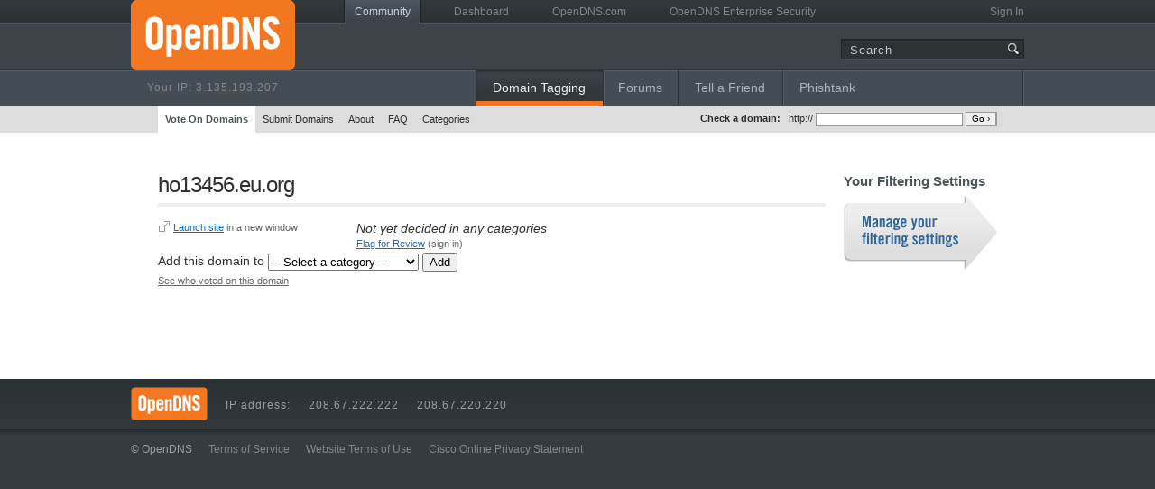

--- FILE ---
content_type: text/html; charset=UTF-8
request_url: https://domain.opendns.com/ho13456.eu.org
body_size: 4176
content:
<!doctype html>
<!--[if lt IE 7 ]> <html class="no-js ie ie6" lang="en" xmlns:og="http://ogp.me/ns#"> <![endif]-->
<!--[if IE 7 ]>    <html class="no-js ie ie7" lang="en" xmlns:og="http://ogp.me/ns#"> <![endif]-->
<!--[if IE 8 ]>    <html class="no-js ie ie8" lang="en" xmlns:og="http://ogp.me/ns#"> <![endif]-->
<!--[if (gte IE 9)|!(IE)]><!-->
<html class="no-js" lang="en" xmlns:og="http://ogp.me/ns#">
<!--<![endif]-->

<head>
        <title>OpenDNS Community > Domain Tagging > Details for ho13456.eu.org    </title>
    <meta charset="utf-8">
    <meta http-equiv="X-UA-Compatible" content="IE=edge,chrome=1">
    <link rel="shortcut icon" href="/favicon.ico">
    <link rel="stylesheet" href="//d295hzzivaok4k.cloudfront.net/css/style.css">
    <link rel="stylesheet" href="//d295hzzivaok4k.cloudfront.net/css/modified.css">
        <meta name="google-site-verification" content="1XnXLHcIKX1ICUNm2Llb2x_qIyAhm3Eaeo3IU5p7_G8" />

    
    <script type="text/javascript">
        var DASHBOARD_BASE_URL = 'https://dashboard.opendns.com';
        var RESOURCE_BASE_URL = 'https://d36u8deuxga9bo.cloudfront.net';
        var PROMPT_USER_FOR_DISPLAYNAME = false;

        /* Javascript frame buster */
        (function() {
            var externallyFramed = false;
            try {
                externallyFramed = top.location.host != location.host;
            } catch (err) {
                externallyFramed = true;

                /* Protection from frame sandbox + allow-scripts */
                document.getElementsByTagName("html")[0].style.display = 'none';
            }
            if (externallyFramed) {
                top.location = location;
            }
        })();
    </script>
    <noscript>
        <style>
            /* Protection from frame sandbox */
            html {
                display: none;
            }
        </style>
    </noscript>

        
<script src="https://d36u8deuxga9bo.cloudfront.net/jsloader/modernizr206:1b35a3cc,jquery-3.4.1.min:9c275369,opendns-ga-track:be8f33d4,jq-infinite-carousel:8804aa59,jquery.colorbox-1.6.4:fbbd1871,website:c734b204,jq-pagerscroller:dba4a1f1,common:525e0386.js" type="text/javascript"></script>
    <script>
        $jq = $;
    </script>
    <script>
        var hideUserInfo = false;
    </script>
        
<script src="https://d36u8deuxga9bo.cloudfront.net/jsloader/publicname:cfdaed4a.js" type="text/javascript"></script>

    
</head>

<body>
    <header class="community">
        <div class="container">
            <section class="logo-ip">
                <a href="https://www.opendns.com">
                    <div class="logo"></div>
                </a>
                                    <p>Your IP: <span id="userIP"></span></p>
                            </section>
            <div class="nav">
                <nav class="top">
                    <div class="user">
                                                    <p id="userInfo"></p>
                                            </div>
                    <ul>
                                                    <li class="active">
                                <div class="active-left"></div>
                                <a href="https://community.opendns.com">Community</a>
                                <div class="active-right"></div>
                            </li>
                                                <li><a href="https://dashboard.opendns.com">Dashboard</a></li>
                        <li><a href="https://www.opendns.com">OpenDNS.com</a></li>
                        <li><a href="https://www.opendns.com/enterprise-security">OpenDNS Enterprise Security</a></li>
                    </ul>
                    <div class="clr"></div>
                </nav>

                <div class="search">
                    <form action="https://www.opendns.com/search/" method="get">
                        <input type="text" name="s" placeholder="Search" value="">
                        <button type="submit" value=""><span>Search</span></button>
                    </form>
                </div>

                                    <nav class="tabs">
                        <ul style="width:608px">
                            <li class="dt active">
                                <div class="divider"></div>
                                <a href="https://community.opendns.com/domaintagging/">Domain Tagging</a>
                            </li>
                            <li class="forums">
                                <div class="divider"></div>
                                <a href="https://community.cisco.com/t5/opendns/bd-p/openDNS">Forums</a>
                            </li>
                            <li class="taf">
                                <div class="divider"></div>
                                <a href="https://community.opendns.com/tell_a_friend/">Tell a Friend</a>
                            </li>
                            <li class="pt">
                                <div class="divider"></div>
                                <a href="https://community.opendns.com/phishtank/">Phishtank</a>
                            </li>
                        </ul>
                    </nav>
                                            </div> <!-- .nav -->
        </div> <!-- .container -->
    </header>

            <div id="subnav-bar">
            <div class="nav">
                                <div class="check-domain">
                    <form method="GET" action="https://community.opendns.com/domaintagging/search/" onSubmit="if($('dt-q').value == '') { return false; };">
                        <b>Check a domain:</b> &nbsp; http:// <input type="text" id="dt-q" name="q" size="25" style="font-size: 10px; border: 1px solid #999;" />
                        <input type="submit" value="Go &rsaquo;" style="font-size: 10px; border: 1px solid #999; border-right: 2px solid #999; border-bottom: 2px solid #999;" />
                    </form>
                </div>
                <ul>
                    <li class="active"><a href="https://community.opendns.com/domaintagging/">Vote On Domains</a></li>
                    <li><a href="https://community.opendns.com/domaintagging/submit/">Submit Domains</a></li>
                    <li><a href="https://community.opendns.com/domaintagging/about/">About</a></li>
                    <li><a href="https://community.opendns.com/domaintagging/faq/">FAQ</a></li>
                    <li><a href="https://community.opendns.com/domaintagging/categories">Categories</a></li>
                                                        </ul>
                <div class="clr"></div>
            </div>
        </div>
    
                

    <div id="maincontent">
        <div class="grid">

<div class="col x4">
    <h2>ho13456.eu.org</h2>

    <div class="col x1" style="width: 200px;">
        <p class="small"><a href="http://ho13456.eu.org/" target="_new" rel="nofollow"><img src="https://d36u8deuxga9bo.cloudfront.net/img/icon_newwindow.gif" style="margin-bottom: -2px; border: 0;" width="14" height="14" /></a> <a href="http://ho13456.eu.org/" target="_new" rel="nofollow">Launch site</a> in a new window</p>
    </div>

    <div class="col x3 end" style="width: 520px;">
    
                <span class="normal"><i>Not yet decided in any categories</i></span>
        
                

                <p class="small" style="padding-bottom: 2px;">
            <span
                style="color: #336699; cursor: pointer; text-decoration: underline;"
                id="flag-for-review">Flag for Review</span>
                        (sign in)        </p>
        <p class="small" id="review-thanks" style="display: none">Thanks for your feedback!</p>
        <div id="review-slider" style="padding: 2px 0 2px 0; display: none;">
            Please explain<br />
            <textarea style="margin-bottom: 5px;" cols="40" rows="4" name="review-reason" id="review-reason" value=""></textarea>
            <input type="hidden" name="f-user-id" id="f-user-id" value="" />
            <input type="hidden" name="review-domain-id" id="review-domain-id" value="" />
            <input type="hidden" name="is-adult" id="is-adult" value="" />
            <br />
            <input type="submit" id="submit-review" value="Submit" onclick="return false;" />
            or <a style="cursor: pointer;" id="flag-cancel">cancel</a>
            &nbsp;
            <span id="wait-icon" style="display: none;">
                <img src="https://d36u8deuxga9bo.cloudfront.net/img/wait-icon.gif" />
            </span>
            <p id="submit-error" style="color: red; display: none;"></p>
        </div><!-- review-slider -->
                </div>
    <div class="clr"></div>

    
        <form method="POST" action="/add/" onSubmit="if($jq('#cat_id_select').val() == 'default') { return false; };">

        Add this domain to
        <select name="category_id" id="cat_id_select">
            <option value="default">-- Select a category --</option>
                            <option value="72">Academic Fraud</option>
                            <option value="58">Adult Themes</option>
                            <option value="53">Advertising</option>
                            <option value="2">Alcohol</option>
                            <option value="76">Anime/Manga/Webcomic</option>
                            <option value="3">Auctions</option>
                            <option value="70">Automotive</option>
                            <option value="4">Blogs</option>
                            <option value="56">Business Services</option>
                            <option value="5">Chat</option>
                            <option value="6">Classifieds</option>
                            <option value="7">Dating</option>
                            <option value="8">Drugs</option>
                            <option value="9">Ecommerce/Shopping</option>
                            <option value="52">Educational Institutions</option>
                            <option value="10">File Storage</option>
                            <option value="55">Financial Institutions</option>
                            <option value="67">Forums/Message boards</option>
                            <option value="11">Gambling</option>
                            <option value="12">Games</option>
                            <option value="49">Government</option>
                            <option value="13">Hate/Discrimination</option>
                            <option value="14">Health and Fitness</option>
                            <option value="15">Humor</option>
                            <option value="16">Instant Messaging</option>
                            <option value="17">Jobs/Employment</option>
                            <option value="60">Lingerie/Bikini</option>
                            <option value="19">Movies</option>
                            <option value="50">Music</option>
                            <option value="33">News/Media</option>
                            <option value="69">Non-Profits</option>
                            <option value="63">Nudity</option>
                            <option value="20">P2P/File sharing</option>
                            <option value="57">Parked Domains</option>
                            <option value="48">Photo Sharing</option>
                            <option value="71">Podcasts</option>
                            <option value="66">Politics</option>
                            <option value="64">Pornography</option>
                            <option value="21">Portals</option>
                            <option value="61">Proxy/Anonymizer</option>
                            <option value="22">Radio</option>
                            <option value="65">Religious</option>
                            <option value="54">Research/Reference</option>
                            <option value="23">Search Engines</option>
                            <option value="62">Sexuality</option>
                            <option value="24">Social Networking</option>
                            <option value="47">Software/Technology</option>
                            <option value="51">Sports</option>
                            <option value="59">Tasteless</option>
                            <option value="34">Television</option>
                            <option value="73">Tobacco</option>
                            <option value="68">Travel</option>
                            <option value="170">URL Shorteners</option>
                            <option value="26">Video Sharing</option>
                            <option value="27">Visual Search Engines</option>
                            <option value="28">Weapons</option>
                            <option value="77">Web Spam</option>
                            <option value="29">Webmail</option>
                    </select>

        <input type="hidden" name="domain" value="ho13456.eu.org" />
        <input type="submit" value="Add" />
    </form>
    <div id="who-voted">
        <a href="javascript:" class="small"
            id="show-who-voted">See who voted on this domain</a>
        <span id="wait-icon-who-voted" style="display: none;">
            <img src="https://d36u8deuxga9bo.cloudfront.net/img/wait-icon.gif" />
        </span>
    </div>

    <input type="hidden" id="domain_id" name="domain_id" value="" />
        </div>

<div class="col x1 end">
    <h4>Your Filtering Settings</h4>
    <p class="slim"><a href="https://www.opendns.com/dashboard/settings/" class="button filtering"><span>Go to your Dashboard to block sites</span></a></p>
</div>

<div class="clr"></div>

<script type="text/javascript">
$jq(document).ready(function() {
    var review_slider = $jq('#review-slider');

    $jq('#url_form, #comment_form').submit(function(e) {
        if($.trim($jq('#url_text').val()).length == 0
            && $.trim($jq('#comment_text').val()).length == 0) {
            e.preventDefault();
        }
    });

    $jq('.disable_url, .disable_comment').click(function(e) {
        if(confirm("Are you sure you want to disable this comment?") == false) {
            // Prevent submission
            e.preventDefault();
        }
    });

    $jq('#submit-review').click(function() {
        resetErrors();
        var btn = $jq(this);
        $jq('#wait-icon').show();

        btn.attr('disabled', '');
        var explanation = $jq('#review-reason').val();
        var domain_id = $jq('#review-domain-id').val();
        var is_adult = 0;

        if ($jq('#is-adult').val() == 1) { is_adult = 1; }

        $jq.post(
            'flag_ajax.php',
            {
                explanation: explanation,
                is_adult: is_adult,
                domain_id: domain_id
            },
            function(data) {
                $jq('#wait-icon').hide();
                btn.removeAttr('disable');
            },
            'script'
        );
    });

    $jq('#flag-for-review').click(function () {
        $jq('#review-thanks').hide();
        if ('' != '') { review_slider.slideToggle('fast'); }
        else { window.location = "https://login.opendns.com/?return_to=https%3A%2F%2Fdomain.opendns.com%2Fho13456.eu.org"; }
    });
});

$jq('#flag-cancel').click(function() {
    $jq('#review-slider').slideUp('fast');
});

$jq('#show-who-voted').click(function() {
    var domain_id = $jq('#domain_id').val();
    var elmWaitIcon = $jq('#wait-icon-who-voted');
    elmWaitIcon.show();
    $jq.get(
        'whovoted.php',
        { domain_id: domain_id },
        function(data) {
            $jq('#who-voted').html(data);
        }
    );
});

function resetErrors() {
    $jq('#submit-error').hide();
    $jq('#submit-error').html('');
}

function flag_success() {
    $jq('#review-slider').slideUp('fast');
    $jq('#review-thanks').show();
    $jq('#review-reason').val('');
}

function error(msg) {
    $jq('#submit-error').html(msg);
    $jq('#submit-error').show();
}
</script>

    </div> <!-- .grid -->
</div> <!-- #maincontent -->

<footer style="height: 150px;">
    <div class="container">
        <div id="footer-top">
            <div class="logo"></div>
            <p>IP address:</p>
            <p>208.67.222.222</p>
            <p>208.67.220.220</p>
            <div class="clr"></div>
        </div>

        <div class="clr"></div>

        <section id="terms">
            <p>&copy; OpenDNS <a href="https://www.opendns.com/terms/">Terms of Service</a> <a href="https://www.opendns.com/terms-of-website/">Website Terms of Use</a> <a href="https://www.opendns.com/privacy/">Cisco Online Privacy Statement</a></p>
        </section>
    </div>
</footer>

<!-- Heatmap -->
<script type="text/javascript">
setTimeout(function(){var a=document.createElement("script"); var b=document.getElementsByTagName('script')[0]; a.src=document.location.protocol+"//dnn506yrbagrg.cloudfront.net/pages/scripts/0011/6878.js?"+Math.floor(new Date().getTime()/3600000); a.async=true;a.type="text/javascript";b.parentNode.insertBefore(a,b)}, 1);
</script>
</body>
</html>
